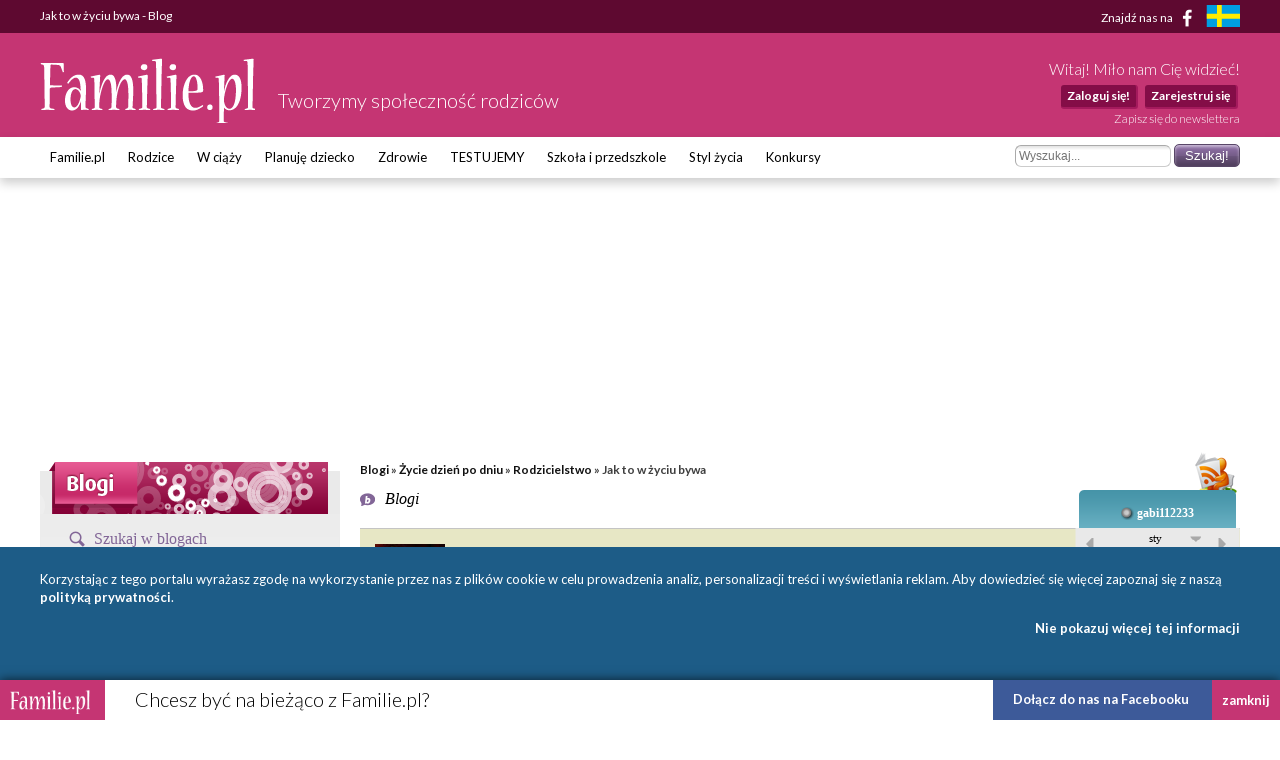

--- FILE ---
content_type: text/html; charset=UTF-8
request_url: https://www.familie.pl/Blogi-3-50/b126-1,Jak-to-w-zyciu-bywa.html
body_size: 8216
content:
<!DOCTYPE html>

<html lang="pl-PL">
<head>
    <meta charset="utf-8">
    <meta name="viewport" content="width=device-width, initial-scale=1.0, maximum-scale=5.0">

    
	<title>Jak to w życiu bywa - Blog - Familie.pl</title>

    <link rel="preconnect" href="https://fonts.googleapis.com" crossorigin>
    <link rel="dns-prefetch" href="https://fonts.googleapis.com">
    <link href="https://fonts.googleapis.com/css?family=Lato:300,400,400italic,700,700italic&subset=latin,latin-ext"
          rel="stylesheet">

    	<link href="/css/style.css?c=1745012032" media="screen" rel="stylesheet" type="text/css" >
	<link href="/style.css?c=1745012032" media="screen" rel="stylesheet" type="text/css" >
	<link href="/fonts/familie/css/familie-1-2.css?c=1745012032" media="screen" rel="stylesheet" type="text/css" >
	<link href="https://www.familie.pl/rss/blog/index/id/126" rel="alternate" type="application/rss+xml" >
	<link href="https://www.familie.pl/rss/article" rel="alternate" type="application/rss+xml" title="Kanał RSS artykułów" >
	<link href="https://www.familie.pl/rss/forum" rel="alternate" type="application/rss+xml" title="Kanał RSS forum" >
	<link href="https://www.familie.pl/rss/wish" rel="alternate" type="application/rss+xml" title="Kanał RSS życzeń" >
	<script type="text/javascript" src="https://ajax.googleapis.com/ajax/libs/jquery/1.12.4/jquery.min.js"></script>
	<script type="text/javascript" src="https://www.familie.pl/js/jquery.utils.js"></script>

    <meta property="og:site_name" content="Familie.pl">
    <meta property="og:title" content="	Jak to w życiu bywa - Blog">
    <meta property="og:type" content="article">
    <meta property="og:url"
          content="https://www.familie.pl/Blogi-3-50/b126-1,Jak-to-w-zyciu-bywa.html">
    <meta property="og:image"
          content="https://www.familie.pl/i/logo.png">

    <script>
        window.mt = window.mt || function () {
            (mt.q = mt.q || []).push(arguments)
        };
        mt.l = +new Date;
        mt('create', 4606);
    </script>
    <script async src="//cdn.mxapis.com/mt.js"></script>

    	<script type="text/javascript" src="https://www.familie.pl/js/sw-mt.js"></script>
	<script type="text/javascript" src="https://ajax.googleapis.com/ajax/libs/jquery/1.12.4/jquery.min.js"></script>
	<script type="text/javascript" src="https://www.familie.pl/js/jquery.utils.js"></script>
    <script async src="https://pagead2.googlesyndication.com/pagead/js/adsbygoogle.js?client=ca-pub-4525552127349608"
            crossorigin="anonymous"></script>

    <!-- If APPLICATION_ENV is staging load the below script -->
        <!--[if IE 7]>
    <link rel="stylesheet" href="/style-7.css" type="text/css" media="screen"> <![endif]-->
</head>

<body id="ResponsivePage"
      class="channel-www module-blog" style="background: #FFF; background-attachment: fixed;;">

<div id="fb-root"></div>
<script>
    (function (d, s, id) {
        var js, fjs = d.getElementsByTagName(s)[0];
        if (d.getElementById(id))
            return;
        js = d.createElement(s);
        js.id = id;
        js.src = "//connect.facebook.net/pl_PL/sdk.js#xfbml=1&version=v2.3&appId=141818292568422";
        fjs.parentNode.insertBefore(js, fjs);
    }(document, 'script', 'facebook-jssdk'));
</script>

<div id="Topbar">
    <div class="wrap">
        <h1>	Jak to w życiu bywa - Blog</h1>        <p>
            <a href="https://www.facebook.com/Familiepl" rel="noopener noreferrer">Znajdź nas na <i
                        class="fi-facebook-1"></i></a>
            <a href="https://www.familjeliv.se" target="_blank" rel="noopener noreferrer" aria-label="familjeliv.se">
                <img title="familjeliv.se" src="/i/flag-swe.png">
            </a>
        </p>
    </div>
</div>

<div id="Header">

    <div class="wrap">

        <div class="Logo">
            <a href="https://www.familie.pl/"
               title="Portal dla rodziców Familie.pl">
                <img src="/i/familie.pl.png"
                     alt="Familie.pl - społeczność rodziców: chiński kalendarz ciąży, imieniny">
            </a>
            <p>Tworzymy społeczność rodziców</p>
        </div>

        <div id="UserPanel">

                            <p>Witaj! Miło nam Cię widzieć!</p>
                <ul>
                    <li>
                        <a href="https://www.familie.pl/user/login/index/redirect/%252FBlogi-3-50%252Fb126-1%252CJak-to-w-zyciu-bywa.html">Zaloguj się!</a>
                    </li>
                    <li>
                        <a href="https://www.familie.pl/user/register">Zarejestruj się</a>
                    </li>
                </ul>
                        <a href="/newsletter" class="small">Zapisz się do newslettera</a>
        </div>


    </div>

</div>

<div id="Menu">
    <div class="wrap">
        <form method="get" action="https://www.familie.pl/szukaj"><dl class="zend_form">
<dt id="s-31-label"><label for="s-31" class="optional">Szukane słowo</label></dt>
<dd id="s-31-element">
<input type="text" name="s" id="s-31" value="" placeholder="Wyszukaj..."></dd>
<dd>
<input type="submit" name="submit" id="submit-s-31" value="Szukaj!"></dd></dl></form>        <ul class="navigation">
    <li>
        <a id="menu-9" href="https://www.familie.pl/">Familie.pl</a>
        <ul>
            <li>
                <a id="menu-11" href="/article">Artykuły</a>
            </li>
            <li>
                <a id="menu-15" href="/quizy">Quizy</a>
            </li>
            <li>
                <a id="menu-14" href="/gallery">Galerie</a>
            </li>
            <li>
                <a id="menu-20" href="/zyczenia">Życzenia</a>
            </li>
            <li>
                <a id="menu-60" href="https://www.familie.pl/forum">Forum</a>
            </li>
        </ul>
    </li>
    <li>
        <a id="menu-36" href="https://rodzice.familie.pl/">Rodzice</a>
        <ul>
            <li>
                <a id="menu-115" href="https://rodzina.familie.pl/karmienie-piersia-pozycje-dieta-wyzwania-wspieramy-mamy/">Karmienie piersią</a>
            </li>
            <li>
                <a id="menu-122" href="https://rodzina.familie.pl/dziecko-2025-becikowe-swiadczenia-urlopy-zajecia-i-wychowanie/">Dziecko 2025: becikowe, świadczenia, urlopy</a>
            </li>
            <li>
                <a id="menu-113" href="https://rodzina.familie.pl/kalendarz-rozwoju-dziecka-pierwszy-rok-bez-tajemnic/">Rozwój dziecka: Pierwszy ROK bez tajemnic</a>
            </li>
            <li>
                <a id="menu-32" href="https://rodzice.familie.pl/article/index/index/category/10/title/Dzieci-0-1">Dzieci 0 - 1</a>
            </li>
            <li>
                <a id="menu-34" href="https://rodzice.familie.pl/article/index/index/category/11/title/Dzieci-1-3">Dzieci 1 - 3</a>
            </li>
            <li>
                <a id="menu-37" href="https://rodzice.familie.pl/article/index/index/category/12/title/Dzieci-3-5">Dzieci 3 - 5</a>
            </li>
            <li>
                <a id="menu-38" href="https://rodzice.familie.pl/article/index/index/category/13/title/Dzieci-6-12">Dzieci 6 - 12</a>
            </li>
            <li>
                <a id="menu-39" href="https://rodzice.familie.pl/article/index/index/category/14/title/Nastolatki">Nastolatki</a>
            </li>
            <li>
                <a id="menu-40" href="https://www.familie.pl/szkoly-przedszkola">Baza szkół i przedszkoli</a>
            </li>
            <li>
                <a id="menu-42" href="https://dziadkowie.familie.pl/">Dziadkowie</a>
            </li>
        </ul>
    </li>
    <li>
        <a id="menu-27" href="https://wciazy.familie.pl/">W ciąży</a>
        <ul>
            <li>
                <a id="menu-93" href="http://rodzina.familie.pl/">Wyprawka dla dziecka i mamy</a>
            </li>
            <li>
                <a id="menu-82" href="https://www.familie.pl/tool/pregnantcalc/pregnant-calendar">Kalendarz Rozwoju Ciąży</a>
            </li>
            <li>
                <a id="menu-28" href="https://wciazy.familie.pl/article/index/index/category/24/title/Trymestr-I">Trymestr I</a>
            </li>
            <li>
                <a id="menu-29" href="https://wciazy.familie.pl/article/index/index/category/25/title/Trymestr-II">Trymestr II</a>
            </li>
            <li>
                <a id="menu-30" href="https://wciazy.familie.pl/article/index/index/category/26/title/Trymestr-III">Trymestr III</a>
            </li>
            <li>
                <a id="menu-31" href="https://wciazy.familie.pl/article/index/index/category/27/title/Porod">PORÓD</a>
            </li>
            <li>
                <a id="menu-79" href="https://www.familie.pl/kalkulator-urlopu-macierzynskiego">Kalkulator urlopu macierzyńskiego</a>
            </li>
            <li>
                <a id="menu-33" href="https://www.familie.pl/kalkulator-ciazowy">Kalkulator ciążowy</a>
            </li>
            <li>
                <a id="menu-64" href="https://www.familie.pl/imiona">Imię dla dziecka</a>
            </li>
            <li>
                <a id="menu-65" href="https://www.familie.pl/tool/pregnantcalc/weight">Ile przytyjesz w ciąży?</a>
            </li>
            <li>
                <a id="menu-80" href="https://www.familie.pl/chlopiec-czy-dziewczynka">Chłopiec czy dziewczynka?</a>
            </li>
        </ul>
    </li>
    <li>
        <a id="menu-25" href="https://planujedziecko.familie.pl/">Planuję dziecko</a>
        <ul>
            <li>
                <a id="menu-26" href="https://www.familie.pl/imiona">Księga imion</a>
            </li>
            <li>
                <a id="menu-24" href="https://www.familie.pl/tool/zodiac">Zaplanuj znak zodiaku</a>
            </li>
            <li>
                <a id="menu-17" href="https://planujedziecko.familie.pl/article/index/index/category/40/title/In-vitro">Płodność i antykoncepcja</a>
            </li>
            <li>
                <a id="menu-23" href="https://planujedziecko.familie.pl/#">Przygotowania do ciąży</a>
            </li>
            <li>
                <a id="menu-22" href="https://planujedziecko.familie.pl/article/index/index/category/40/title/In-vitro">In vitro</a>
            </li>
            <li>
                <a id="menu-19" href="https://planujedziecko.familie.pl/article/index/index/category/23/title/Adopcja">Adopcja</a>
            </li>
        </ul>
    </li>
    <li>
        <a id="menu-43" href="https://zdrowie.familie.pl/">Zdrowie</a>
        <ul>
            <li>
                <a id="menu-66" href="https://www.familie.pl/bmi">Kalkulator BMI</a>
            </li>
            <li>
                <a id="menu-86" href="https://zdrowie.familie.pl/article/index/list/category/31/title/Diety-Swiata">Diety</a>
            </li>
        </ul>
    </li>
    <li>
        <a id="menu-83" href="https://www.familie.pl/testujemy">TESTUJEMY</a>
    </li>
    <li>
        <a id="menu-95" href="http://doszkoly.familie.pl/">Szkoła i przedszkole</a>
    </li>
    <li>
        <a id="menu-53" href="https://stylzycia.familie.pl/">Styl życia</a>
        <ul>
            <li>
                <a id="menu-54" href="https://stylzycia.familie.pl/article/index/index/category/43/title/Uroda">Uroda</a>
            </li>
            <li>
                <a id="menu-59" href="https://slub.familie.pl/">Ślub i wesele</a>
            </li>
            <li>
                <a id="menu-57" href="https://stylzycia.familie.pl/article/index/index/category/46/title/Praca-i-pieniadze">Praca i pieniądze</a>
            </li>
            <li>
                <a id="menu-56" href="https://stylzycia.familie.pl/article/index/index/category/45/title/Dom-i-ogrod">Dom i ogród</a>
            </li>
            <li>
                <a id="menu-55" href="https://stylzycia.familie.pl/article/index/index/category/44/title/Moda">Moda</a>
            </li>
            <li>
                <a id="menu-58" href="https://www.familie.pl/przepisy-kulinarne">Przepisy</a>
            </li>
            <li>
                <a id="menu-52" href="https://stylzycia.familie.pl/article/index/index/category/49/title/Wypoczynek">Wypoczynek</a>
            </li>
        </ul>
    </li>
    <li>
        <a id="menu-44" href="https://familie.pl/konkursy">Konkursy</a>
    </li>
</ul>    </div>
</div>


  <div class="w2g-slot1-art-placeholder ad-placeholder"></div>
  <style>
      .w2g-slot1-art-placeholder {
          background-color: #fff;
          min-height: 294px;
          margin: 0 auto;
      }

      #w2g-slot1-sg,
      #w2g-slot1-art {
          min-height: 294px;
          transition: min-height, height .3s !important;
      }

      @media (min-width: 750px) {

          .w2g-slot1-art-placeholder {
              min-height: 244px;
          }

          #w2g-slot1-sg,
          #w2g-slot1-art {
              min-height: 244px;
          }
      }

      #w2g-slot1-sg.w2g,
      #w2g-slot1-art.w2g {
          display: block !important;
      }

      #w2g-slot1-sg + .w2g-slot1-art-placeholder,
      #w2g-slot1-art + .w2g-slot1-art-placeholder {
          display: none !important;
      }
  </style>

<div id="Container" class="wrap content-www-blog">
    <div id="ProperContent">
        
                
  <div id="right">
    <div class="breadcrumbs">
      <a
        href="https://www.familie.pl/blog">Blogi</a>
      &raquo;
                                                                    <a
              href="https://www.familie.pl/Blogi-3-0-0">Życie dzień po dniu</a> &raquo;
            <a
              href="https://www.familie.pl/Blogi-3-50-0">Rodzicielstwo</a> &raquo;
                            Jak to w życiu bywa      <a title="Kanał RSS bloga "Jak to w życiu bywa""
         href="https://www.familie.pl/rss/blog/index/id/126"><img
          src="/i/rss.png" class="RSS"></a>
            </div>
    <div
      id="oneblog-container">
      <div id="oneblog-titlebar">
        <div id="calendar-top">
                      <p class="nick"><span class="icon icon-offline"></span> <a
              href="https://www.familie.pl/profil/gabi112233">gabi112233</a>
          </p>
        </div>
        <h2>Blogi</h2>
      </div>
      <div
        id="calendar-block">        <table><thead><tr>
                	<td><a href="https://www.familie.pl/blog/index/blog/id/126/date/2025-12-01" onclick="$('#calendar-block').load('https://www.familie.pl/blog/index/calendar/id/126/date/2025-12-01');return false;"><span class="left">&nbsp;&nbsp;&nbsp;</span></a></td>
                <td colspan="5" style="position:relative">
        	<div class="ActualPeriod" onclick="$('div.SelectPeriod').slideToggle('medium');">
        		sty<br><small>2026</small>
        	</div>
        	<div class="SelectPeriod">
	        	<div class="SelectPeriodBox">
	        				        			<a href="https://www.familie.pl/blog/index/blog/id/126/date/2009-09-01" onclick="$('#calendar-block').load('https://www.familie.pl/blog/index/calendar/id/126/date/2009-09-01');return false;">2009-09</a>
		        					        			<a href="https://www.familie.pl/blog/index/blog/id/126/date/2009-10-01" onclick="$('#calendar-block').load('https://www.familie.pl/blog/index/calendar/id/126/date/2009-10-01');return false;">2009-10</a>
		        					        			<a href="https://www.familie.pl/blog/index/blog/id/126/date/2009-11-01" onclick="$('#calendar-block').load('https://www.familie.pl/blog/index/calendar/id/126/date/2009-11-01');return false;">2009-11</a>
		        					        			<a href="https://www.familie.pl/blog/index/blog/id/126/date/2009-12-01" onclick="$('#calendar-block').load('https://www.familie.pl/blog/index/calendar/id/126/date/2009-12-01');return false;">2009-12</a>
		        					        			<a href="https://www.familie.pl/blog/index/blog/id/126/date/2010-01-01" onclick="$('#calendar-block').load('https://www.familie.pl/blog/index/calendar/id/126/date/2010-01-01');return false;">2010-01</a>
		        					        			<a href="https://www.familie.pl/blog/index/blog/id/126/date/2010-02-01" onclick="$('#calendar-block').load('https://www.familie.pl/blog/index/calendar/id/126/date/2010-02-01');return false;">2010-02</a>
		        					        			<a href="https://www.familie.pl/blog/index/blog/id/126/date/2010-03-01" onclick="$('#calendar-block').load('https://www.familie.pl/blog/index/calendar/id/126/date/2010-03-01');return false;">2010-03</a>
		        					        			<a href="https://www.familie.pl/blog/index/blog/id/126/date/2010-09-01" onclick="$('#calendar-block').load('https://www.familie.pl/blog/index/calendar/id/126/date/2010-09-01');return false;">2010-09</a>
		        					        			<a href="https://www.familie.pl/blog/index/blog/id/126/date/2010-10-01" onclick="$('#calendar-block').load('https://www.familie.pl/blog/index/calendar/id/126/date/2010-10-01');return false;">2010-10</a>
		        					       	</div>
	        </div>
        </td><td>
        <span class="right">&nbsp;&nbsp;&nbsp;</span>        </td></tr></thead><tbody><tr><td>Mo</td><td>Tu</td><td>We</td><td>Th</td><td>Fr</td><td>Sa</td><td>Su</td></tr><tr><td></td><td></td><td></td><td>1</td><td>2</td><td>3</td><td>4</td></tr><tr><td>5</td><td>6</td><td>7</td><td>8</td><td>9</td><td>10</td><td>11</td></tr><tr><td>12</td><td>13</td><td>14</td><td>15</td><td>16</td><td>17</td><td>18</td></tr><tr><td>19</td><td>20</td><td>21</td><td>22</td><td>23</td><td>24</td><td>25</td></tr><tr><td>26</td><td>27</td><td>28</td><td>29</td><td>30</td><td>31</td><td></td></tr></tbody></table>
</div>
      <div id="oneblog-header">

        <table>
          <tbody>
          <tr>
            <td><img class="img" alt="Jak to w życiu bywa"
                     src="https://www.familie.pl/ukryte/gabi112233/blog-126-icon.jpg">
            </td>

            <td>
              <h3>
                                  <a
                  href="https://www.familie.pl/blog/index/blog/id/126">Jak to w życiu bywa</a>
              </h3>
              <p>Kategorie: <span class="categs">Rodzicielstwo</span></p>

                              <p>Liczba wpisów: <span
                  class="nbposts">45</span>,
                  liczba wizyt: <span
                  class="nbposts">24703</span></p>
              <div class="addthis_toolbox addthis_default_style">
                <a class="addthis_button_facebook_like"></a>
                <a class="addthis_button_naszaklasa"></a>
                                  <a class="addthis_button_email"></a>
              </div>
          </tr>
          </tbody>
        </table>
      </div>

        
        
          <p>
                                        <br><br><p class="notify">Autor tej strony nie udostępnia jej wszystkim! Oznacza to, że mogą ją oglądać tylko zalogowani Użytkownicy Familie.pl, tylko osoby z książki adresowej jej autora albo tylko on sam.<br />Aby zobaczyć tę stronę, zaloguj się i/lub skontaktuj się z jej autorem na Familie.pl.</p>
                <div id="loginForm2"><p>Zaloguj się na familie.pl, najczęściej to wystarczy aby obejrzeć ukrytą zawartość.</p><div class="loginLeft"><p class="account center">Nie masz jeszcze konta na familie.pl?<br>Załóż je już teraz!</p><p class="register center"><a href="/user/register">Zarejestruj się!</a></p></div><div class="breakLine">&nbsp;</div><form id="loginForm" name="loginForm" enctype="application/x-www-form-urlencoded" method="post" action="/user/login/index/redirect/https%253A%252F%252Fwww.familie.pl%252FBlogi-3-50%252Fb126-1%252CJak-to-w-zyciu-bywa.html"><table>
<tr><td id="userid-label"><label for="userid" class="required">Mój adres e-mail</label></td>
<td class="element">
<input type="text" name="userid" id="userid" value=""></td></tr>
<tr><td id="password-label"><label for="password" class="required">Hasło</label></td>
<td class="element">
<input type="password" name="password" id="password" value="" class="password"></td></tr>
<tr><td id="remember-label"><label for="remember" class="optional">Zapamiętaj mnie</label></td>
<td class="element">
<input type="hidden" name="remember" value="0"><input type="checkbox" name="remember" id="remember" value="1">
<p class="description">Zaznacz jeśli chcesz logować się automatycznie</p></td></tr>
<dt id="recaptcha-label">&#160;</dt>
<dd id="recaptcha-element">
<input type="hidden" name="recaptcha" value="" id="recaptcha"></dd>
<tr><td class="element center" colspan="2">
<input type="submit" name="presubmit" id="presubmit" value="Zaloguj mnie!" class="g-recaptcha" data-sitekey="6LenZVIqAAAAALdkBxTNCOAdzT0KoOw2rtnt_Atk" data-callback="onSubmit" data-action="submit"></td></tr></table></form><p class="forgotten"><a href="https://www.familie.pl/user/login/reminder">Nie pamiętam hasła! Co robić?</a></p></div>            
          </p>
        
            </div>
  </div>
  <div id="left"><div id="blogHeader"></div>
<div class="sidebar">
  <div class="apla-form-sidebar">
    <p class="page-title-violet search-header">Szukaj w blogach</p>
      <form method="get" action="https://www.familie.pl/szukaj"><dl class="zend_form">
<dt id="s-47-label"><label for="s-47" class="optional">Szukane słowo</label></dt>
<dd id="s-47-element">
<input type="text" name="s" id="s-47" value="" placeholder="Wyszukaj..."></dd>
<dd>
<input type="submit" name="submit" id="submit-s-47" value="Szukaj!"></dd>

<input type="hidden" name="t" value="B" id="t"></dl></form>  </div>


  <ul class="options">
                <li><a
        href="https://www.familie.pl/Blogi/statistik.php">Statystyki</a>
    </li>
    <!--
				<li><a href="https://www.familie.pl/blog/index/introduction">Wstęp</a></li>
								<li><a href="https://www.familie.pl/Blogi-0-T-0">Nowe blogi</a></li>
		-->
  </ul>

    
  <ul class="navigation">

    <li class="title">Wszystkie kategorie</li>
              <li class="active">
          <a
            href="https://www.familie.pl/Blogi-3-0-0">Życie dzień po dniu</a>
          <ul>
                                                                          <li >
                      <a
                        href="https://www.familie.pl/Blogi-3-49-0">Ślub i związek</a>
                    </li>
                                                                                                                          <li >
                      <a
                        href="https://www.familie.pl/Blogi-3-53-0">Starania o dziecko</a>
                    </li>
                                                                                  <li >
                      <a
                        href="https://www.familie.pl/Blogi-3-52-0">Ciąża</a>
                    </li>
                                                                                  <li class="active">
                      <a
                        href="https://www.familie.pl/Blogi-3-50-0">Rodzicielstwo</a>
                    </li>
                                                                                  <li >
                      <a
                        href="https://www.familie.pl/Blogi-3-56-0">Emerytura</a>
                    </li>
                                                                                  <li >
                      <a
                        href="https://www.familie.pl/Blogi-3-57-0">Praca i kariera</a>
                    </li>
                                                                                  <li >
                      <a
                        href="https://www.familie.pl/Blogi-3-2-0">Rozwój</a>
                    </li>
                                                                                                        </ul>
        </li>
              <li >
          <a
            href="https://www.familie.pl/Blogi-11-0-0">Hobby i pasje</a>
          <ul>
                        </ul>
        </li>
              <li >
          <a
            href="https://www.familie.pl/Blogi-1-0-0">Opinie</a>
          <ul>
                        </ul>
        </li>
              <li >
          <a
            href="https://www.familie.pl/Blogi-7-0-0">Społeczeństwo</a>
          <ul>
                        </ul>
        </li>
              <li >
          <a
            href="https://www.familie.pl/Blogi-12-0-0">Okolicznościowe</a>
          <ul>
                        </ul>
        </li>
        </ul>

  <ul class="navigation">
        </ul>


</div>


	
		
		
	
	


</div>

</div>
</div>

<style>
    .w2g-slot3-art-placeholder {
        background-color: #fff;
        min-height: 294px;
        margin: 0 auto;
    }

    #w2g-slot4-sg,
    #w2g-slot3-art {
        min-height: 294px;
        transition: min-height, height .2s;
    }

    @media (min-width: 750px) {

        .w2g-slot3-art-placeholder {
            min-height: 244px;
        }

        #w2g-slot4-sg,
        #w2g-slot3-art {
            min-height: 244px;
            transition: min-height, height .2s;
        }
    }

    #w2g-slot4-sg.w2g,
    #w2g-slot3-art.w2g {
        display: block !important;
    }

    .w2g-slot3-art-placeholder + #w2g-slot4-sg,
    .w2g-slot3-art-placeholder + #w2g-slot3-art {
        margin-top: -294px;
    }

    @media (min-width: 750px) {
        .w2g-slot3-art-placeholder + #w2g-slot4-sg,
        .w2g-slot3-art-placeholder + #w2g-slot3-art {
            margin-top: -244px;
        }
    }
</style>

<div class="w2g-slot3-art-placeholder ad-placeholder"></div>

<div id="FooterTop">
    <div class="wrap">
        <div class="Logo">
            <a href="https://www.familie.pl/"
               title="Portal dla rodziców Familie.pl">
                <img src="/i/familie.pl.png" alt="Kalendarz imienin, płci, kalkulator ciąży - Familie.pl">
            </a>
            <p>Tworzymy społeczność rodziców</p>
        </div>
    </div>
</div>
<div id="Footer">

    <div class="wrap">
        <div class="FLeft">
            <div>
                                <p>Adres redakcji:<br>ul.Białowieska 7/9 lok. 34<br>04-063 Warszawa</p>
                <p>Napisz do nas:<br><a href="mailto:info@familie.pl">info@familie.pl</a></p>
            </div>

                    </div>

        <div class="FRight">
            <ul>
                <li class="header">Narzędzia</li>
                <li>
                    <a href="https://www.familie.pl/kalendarz-owulacyjny">Kalendarz
                        owulacyjny</a></li>
                <li><a href="https://familie.pl/artykuly/przewodnik-po-ciazy">Przewodnik po
                        ciąży</a></li>
                <li><a href="https://familie.pl/artykuly/kalendarz-ciazy">Kalendarz ciąży</a></li>
                <li>
                    <a href="https://www.familie.pl/kalkulator-ciazowy">Kalkulator ciąży</a>
                </li>
                <li>
                    <a href="https://www.familie.pl/kalkulator-urlopu-macierzynskiego">Oblicz urlop macierzyński</a>
                </li>
                <li>
                    <a href="https://www.familie.pl/chlopiec-czy-dziewczynka">Chłopiec czy dziewczynka?</a>
                </li>
                <li>
                    <a href="https://www.familie.pl/imiona">Księga imion dzieci</a>
                </li>
                <li>
                    <a href="https://familie.pl/artykuly/kalendarz-rozwoju-dziecka">Kalendarz rozwoju dziecka</a>
                </li>
                <li>
                    <a href="https://www.familie.pl/bmi">Kalkulator BMI</a>
                </li>
                                <li>
                    <a href="https://www.familie.pl/games">Gry</a>
                </li>
                <!-- <li><a href="#">Quizy</a></li> -->
                <li>
                    <a href="https://www.familie.pl/edukacja">Edukacja</a>
                </li>
                <li>
                    <a href="https://www.familie.pl/kalendarz-swiat">Kalendarz</a>
                </li>
                <li>
                    <a href="https://familie.pl/dladzieci">Rodzice dla dzieci</a>
                </li>
                <li>
                    <a href="https://www.familie.pl/tool/zodiac">Zaplanuj znak Zodiaku</a>
                </li>
            </ul>

            <ul>
                <li class="header">Forum</li>
                                                                            <li>
                            <a href="https://www.familie.pl/Forum-19-0-1">Ogłoszenia</a>
                        </li>
                                                                                <li>
                            <a href="https://www.familie.pl/Forum-9-0-1">Ekorodzina</a>
                        </li>
                                                                                <li>
                            <a href="https://www.familie.pl/Forum-10-0-1">Eksperci radzą</a>
                        </li>
                                                                                <li>
                            <a href="https://www.familie.pl/Forum-5-0-1">Rubryki ogólne</a>
                        </li>
                                                                                <li>
                            <a href="https://www.familie.pl/Forum-12-0-1">Ślub i wesele</a>
                        </li>
                                                                                <li>
                            <a href="https://www.familie.pl/Forum-1-0-1">Planuję dziecko</a>
                        </li>
                                                                                <li>
                            <a href="https://www.familie.pl/Forum-3-0-1">Rodzice</a>
                        </li>
                                                                                <li>
                            <a href="https://www.familie.pl/Forum-14-0-1">Dziadkowie</a>
                        </li>
                                                                                <li>
                            <a href="https://www.familie.pl/Forum-6-0-1">Strefa taty</a>
                        </li>
                                                                                <li>
                            <a href="https://www.familie.pl/Forum-11-0-1">Użytkownicy</a>
                        </li>
                                                                                <li>
                            <a href="https://www.familie.pl/Forum-18-0-1">Porady domowe</a>
                        </li>
                                                                                                                        </ul>

            <ul>
                <li class="header">Blogi</li>
                                                    <li>
                        <a href="https://www.familie.pl/Blogi-1-0-0">Opinie</a>
                    </li>
                                    <li>
                        <a href="https://www.familie.pl/Blogi-3-0-0">Życie dzień po dniu</a>
                    </li>
                                    <li>
                        <a href="https://www.familie.pl/Blogi-7-0-0">Społeczeństwo</a>
                    </li>
                                    <li>
                        <a href="https://www.familie.pl/Blogi-11-0-0">Hobby i pasje</a>
                    </li>
                                    <li>
                        <a href="https://www.familie.pl/Blogi-12-0-0">Okolicznościowe</a>
                    </li>
                            </ul>

            <ul>
                <li class="header">O Familie.pl</li>
                <li>
                    <a href="/profil/familie/1465,Kontakt-z-Familiepl.html ">Kontakt</a>
                </li>
                <li>
                    <a href="/profil/familie/1464,Zapraszamy-do-wspolpracy-z-FAMILIEpl.html">Reklama</a>
                </li>
                <li>
                    <a href="/profil/familie/1478,Familiepl-Regulamin-Uzytkownika.html">Regulaminy</a>
                </li>
                <li>
                    <a href="https://www.familie.pl/profil/jkm/3684,Prawa-i-obowiazki-Moderatorow-Portalu-Familiepl.html">Moderatorzy</a>
                </li>
                <li>
                    <a href="https://www.familie.pl/artykul/Program-lojalnosciowy-Familiepl,4902,1.html">Program
                        lojalnościowy</a></li>
                <li>
                    <a href="https://www.familie.pl/user/invitation">Zaproś znajomego</a>
                </li>
                <li><a href="/profil/familie/1566,Partnerzy-Familiepl.html">Nasi partnerzy</a></li>
                <li>
                    <a href="/profil/ula/1722,Nasze-osiagniecia.html">Nasze osiągnięcia</a>
                </li>
                <li>
                    <a href="https://www.familie.pl/artykul/Polityka-prywatnosci-portali-internetowych-wydawanych-przez-Familiepl-Sp-z-o-o,13341,1.html">Polityka
                        prywatności</a></li>
            </ul>

            <ul>
                <li class="header">Serwisy</li>
                                    <li>
                        <a href="https://slub.familie.pl/">Ślub i wesele</a>
                    </li>
                                    <li>
                        <a href="https://planujedziecko.familie.pl/">Planuję dziecko</a>
                    </li>
                                    <li>
                        <a href="https://wciazy.familie.pl/">W ciąży</a>
                    </li>
                                    <li>
                        <a href="https://rodzice.familie.pl/">Rodzice</a>
                    </li>
                                    <li>
                        <a href="https://dziadkowie.familie.pl/">Dziadkowie</a>
                    </li>
                                    <li>
                        <a href="https://Swieta.familie.pl/">Święta</a>
                    </li>
                                    <li>
                        <a href="https://zdrowie.familie.pl/">Zdrowie</a>
                    </li>
                                    <li>
                        <a href="https://stylzycia.familie.pl/">Styl Życia</a>
                    </li>
                                    <li>
                        <a href="https://czaswolny.familie.pl/">Czas wolny</a>
                    </li>
                                    <li>
                        <a href="https://medfood.familie.pl/">Eksperci MedFood</a>
                    </li>
                            </ul>

            <ul>
                <li class="header">Aktywność</li>
                <li>
                    <a href="https://www.familie.pl/forum">Forum</a>
                </li>
                <li>
                    <a href="https://www.familie.pl/blog">Blogi</a>
                </li>
                <li>
                    <a href="https://www.familie.pl/article">Artykuły</a>
                </li>
                <li>
                    <a href="https://www.familie.pl/gallery">Galerie</a>
                </li>
                <li>
                    <a href="https://www.familie.pl/wiki">Wiki</a>
                </li>
                <li>
                    <a href="https://www.familie.pl/zyczenia">Życzenia</a>
                </li>
                <li>
                    <a href="https://www.familie.pl/announce">Ogłoszenia</a>
                </li>
            </ul>
        </div>

        <hr>

        <p>Familie.pl – Internetowa Społeczność Rodziców. To Portal dla rodziców tworzony przez rodziców. Szczegółowy
            opis ciąży – tydzień po tygodniu, fazy porodu – przełam swój strach i nie bój się pytać. Na specjalnym forum
            dla rodziców znajdziesz rozwiązania wszystkich swoich problemów. Nasi eksperci – lekarze, prawnicy i wielu
            innych za darmo udzielają porad dla rodziców. Ślub i wesele, Ciąża, Rodzice – to tylko niektóre tytuły
            naszych serwisów. W każdym z nich znajdziesz coś dla siebie. Przyłącz się do nas!</p>
        <p>Partner serwisu: <a href="http://przyszloscdladzieci.org/" rel="nofollow"
                               aria-label="Fundacja Przyszłość Dla Dzieci"><img src="/i/home/fundacja.png"
                                                                                alt="Logo fundacji Przyszłość Dla Dzieci"></a>
        </p>

    </div>
</div>


<div id="Copyright">
    <div class="wrap">
        &copy; 2008-2026 MedFood Group SA

                <p>
            
            
                    </p>

    </div>

</div>

<p id="back-top">
    <a href="#body"><span></span>Do góry</a>
</p>
<script type="text/javascript">
    $(document).ready(function () {
        $("#back-top").hide();

        $(window).scroll(function () {
            if ($(this).scrollTop() > 250)
                $('#back-top').fadeIn();
            else
                $('#back-top').fadeOut();
        });
        $('#back-top a').click(function () {
            $('body,html').animate({scrollTop: 0}, 800);
            return false;
        });

        $('.menuToggle').click(function () {
            $('#Menu').toggleClass('opened');
            return false;
        });


        setTimeout(function () {
            if ($('body').css('backgroundImage').length > 4) $('body').removeAttr('id');
        }, 3000);


    });
</script>

<div class="shareBar">
    <div class="logo">
        <img src="/i/familie.pl.png" alt="Familie.pl">
    </div>
    <div class="text">
        Chcesz być na bieżąco z Familie.pl?
    </div>
    <a href="#" class="close">zamknij</a>
    <div class="plugin">
        Dołącz do nas na Facebooku <span class="spacer"></span>
        <div class="fb-like" data-href="https://www.facebook.com/Familiepl/" data-layout="button_count"
             data-action="like" data-show-faces="false" data-share="false"></div>
    </div>
</div>

<script type="text/javascript" src="https://www.familie.pl/js/shareBar.js"></script>

	<script type="text/javascript">
	    //<!--
	    
			var w2g = w2g || {};
			w2g.targeting = { 
				sponsorowane : ['0'],
				intext: ['0'],
				tag : ['blog','www']
			};
				    //-->
	</script>
	<script type="text/javascript" src="https://lib.wtg-ads.com/lib.min.js"></script>
	<script type="text/javascript" src="https://www.familie.pl/js/rodo.js"></script><script async src="https://www.googletagmanager.com/gtag/js?id=G-TV59E39HDN"></script>
        <script>
          window.dataLayer = window.dataLayer || [];
          function gtag(){dataLayer.push(arguments);}
          gtag('js', new Date());
        
          gtag('config', 'G-TV59E39HDN');
        </script>
<script type="application/ld+json">
    {
      "@context": "https://schema.org/",
      "@type": "WebSite",
      "name": "Familie.pl - Tworzymy społeczność rodziców",
      "url": "https://www.familie.pl/",
      "potentialAction": {
        "@type": "SearchAction",
        "target": "https://www.familie.pl/szukaj?s={search_term_string}",
        "query-input": "required name=search_term_string"
      }
    }
</script>
<script type="application/ld+json">
    {
      "@context": "https://schema.org",
      "@type": "Organization",
      "name": "Familie.pl",
      "alternateName": "Familie.pl - Tworzymy społeczność rodziców",
      "url": "https://www.familie.pl/",
      "logo": "https://www.familie.pl/i/familie.pl.png",
      "sameAs": "https://www.facebook.com/Familiepl"
    }
</script>

</body>
</html>


--- FILE ---
content_type: text/html; charset=utf-8
request_url: https://www.google.com/recaptcha/api2/aframe
body_size: 268
content:
<!DOCTYPE HTML><html><head><meta http-equiv="content-type" content="text/html; charset=UTF-8"></head><body><script nonce="qf9iMBmwCHJcFV2UJuRe9A">/** Anti-fraud and anti-abuse applications only. See google.com/recaptcha */ try{var clients={'sodar':'https://pagead2.googlesyndication.com/pagead/sodar?'};window.addEventListener("message",function(a){try{if(a.source===window.parent){var b=JSON.parse(a.data);var c=clients[b['id']];if(c){var d=document.createElement('img');d.src=c+b['params']+'&rc='+(localStorage.getItem("rc::a")?sessionStorage.getItem("rc::b"):"");window.document.body.appendChild(d);sessionStorage.setItem("rc::e",parseInt(sessionStorage.getItem("rc::e")||0)+1);localStorage.setItem("rc::h",'1768803816738');}}}catch(b){}});window.parent.postMessage("_grecaptcha_ready", "*");}catch(b){}</script></body></html>